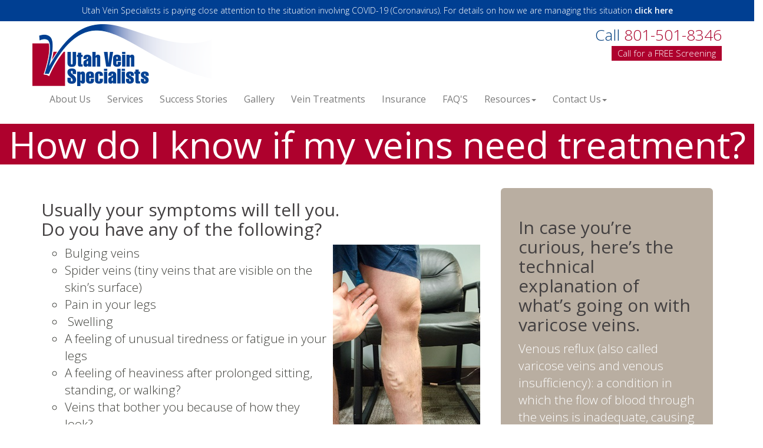

--- FILE ---
content_type: text/html; charset=utf-8
request_url: https://www.veinsmatter.com/find-out-if-my-veins-need-treatment
body_size: 6393
content:


<!DOCTYPE html PUBLIC "-//W3C//DTD XHTML 1.0 Transitional//EN" "http://www.w3.org/TR/xhtml1/DTD/xhtml1-transitional.dtd">
<html xmlns="http://www.w3.org/1999/xhtml">

<head>
    <title>
        
	
    Find Out If My Veins Need Treatment


    </title>

    <meta name="viewport" content="width=device-width, initial-scale=1" />

    
	
		<meta name="keywords" content="peter jensen, symptoms, diagnostic tests, Duplex ultrasound" /><meta name="description" content="Usually your symptoms will tell you. We recommend a consultation with Dr. Peter Jensen and—depending on your symptoms—to have diagnostic tests using a special diagnostic tool, Duplex ultrasound." />

    
    <base href="https://www.veinsmatter.com/" />
    <link type="text/css" rel="Stylesheet" href="https://ajax.googleapis.com/ajax/libs/jqueryui/1.10.3/themes/vader/jquery-ui.css" />
    <link rel="stylesheet" href="https://maxcdn.bootstrapcdn.com/bootstrap/3.3.6/css/bootstrap.min.css" integrity="sha384-1q8mTJOASx8j1Au+a5WDVnPi2lkFfwwEAa8hDDdjZlpLegxhjVME1fgjWPGmkzs7" crossorigin="anonymous" />
    <link rel="stylesheet" href=" https://cdnjs.cloudflare.com/ajax/libs/bootswatch/3.3.6/sandstone/bootstrap.min.css"/>
    <link type="text/css" rel="stylesheet" href="/File/Content/style/site.css" />	
    <link href='https://fonts.googleapis.com/css?family=Open+Sans:300italic,400italic,600italic,700italic,800italic,700,300,600,800,400' rel='stylesheet' type='text/css' /> 
	<link href="https://cdn.rawgit.com/michalsnik/aos/2.1.1/dist/aos.css" rel="stylesheet" />
	
    <script type="text/javascript" src="https://ajax.googleapis.com/ajax/libs/jquery/1.11.1/jquery.min.js"></script>
    <script type="text/javascript" src="https://maxcdn.bootstrapcdn.com/bootstrap/3.3.6/js/bootstrap.min.js" integrity="sha384-0mSbJDEHialfmuBBQP6A4Qrprq5OVfW37PRR3j5ELqxss1yVqOtnepnHVP9aJ7xS" crossorigin="anonymous"></script>    
    <script type="text/javascript" src="https://ajax.googleapis.com/ajax/libs/swfobject/2.2/swfobject.js"></script>
    <script type="text/javascript" src="https://ajax.googleapis.com/ajax/libs/jqueryui/1.10.3/jquery-ui.min.js"></script>
    <script type="text/javascript" src="/File/embedded/TitaniumCore/Assets/Scripts/json.js"></script>
    <script type="text/javascript" src="https://cdn.rawgit.com/michalsnik/aos/2.1.1/dist/aos.js"></script>	
	<!--<link type="text/css" rel="stylesheet" href="/File/Content/style/jquery-ui-1.10.0.custom.css" />-->

    
	
    <style type="text/css">
        .social i{background-color:#2673bc;}
/*social circle color*/

.social i.fa {color: #003f92;}
/*social icon color*/

.social i.fa:hover {color: #003f92;}
/*social icon hover color*/

.Box {
    border-radius: 6px;
    padding: 30px;
    margin: 0px 0px 30px;
}
.gray {
    background: #dee2e4;
}
.tan {
   background: #B9AEA1;
   color: #fff;
}

	</style>
	
    
	


	
    <script type="text/javascript">
        function TitaniumLocalize(resourceTypeName, resourceLookupName) {
            var returnVal = resourceLookupName;
            var data = {};
            data.resourceTypeName = resourceTypeName;
            data.resourceLookupName = resourceLookupName;

            $.ajax({
                type: "GET",
                data: data,
                async: false,
                url: "/Localization/GetLocalizedResourceString",
                success: function (localizedString) {
                    returnVal = localizedString;
                },
                error: function () {
                    alert("Unable to get translation for type: " + resourceTypeName + ", name: " + resourceLookupName);
                }
            });
            return returnVal;
        }
    </script>

    
	

    
	
	
	
	<link rel="stylesheet" href="https://cdnjs.cloudflare.com/ajax/libs/font-awesome/4.6.3/css/font-awesome.min.css">

    <!-- favicons -->
    <link rel="apple-touch-icon" sizes="57x57" href="/file/content/image/apple-icon-57x57.png">


    <link rel="apple-touch-icon" sizes="60x60" href="/file/content/image/apple-icon-60x60.png">


    <link rel="apple-touch-icon" sizes="72x72" href="/file/content/image/apple-icon-72x72.png">


    <link rel="apple-touch-icon" sizes="76x76" href="/file/content/image/apple-icon-76x76.png">


    <link rel="apple-touch-icon" sizes="114x114" href="/file/content/image/apple-icon-114x114.png">


    <link rel="apple-touch-icon" sizes="120x120" href="/file/content/image/apple-icon-120x120.png">


    <link rel="apple-touch-icon" sizes="144x144" href="/file/content/image/apple-icon-144x144.png">


    <link rel="apple-touch-icon" sizes="152x152" href="/file/content/image/apple-icon-152x152.png">


    <link rel="apple-touch-icon" sizes="180x180" href="/file/content/image/apple-icon-180x180.png">


    <link rel="icon" type="image/png" sizes="192x192" href="/file/content/image/android-icon-192x192.png">


    <link rel="icon" type="image/png" sizes="32x32" href="/file/content/image/favicon-32x32.png">


    <link rel="icon" type="image/png" sizes="96x96" href="/file/content/image/favicon-96x96.png">


    <link rel="icon" type="image/png" sizes="16x16" href="/file/content/image/favicon-16x16.png">


    <meta name="msapplication-TileColor" content="#ffffff">


    <meta name="msapplication-TileImage" content="/file/content/image/ms-icon-144x144.png">


    <meta name="theme-color" content="#ffffff">
    <!-- end favicons -->
	
</head>
<body>
    
    <div class="AccountStatus">
        
    </div>
	
    <header>
	<div class="col-md-12 covid">
	Utah Vein Specialists is paying close attention to the situation involving COVID-19 (Coronavirus). For details on how we are managing this situation <a href="/covid19">click here</a>
	</div>
	<div class="container">
        <div class="row">
			<div class="siteLogo">
				<a id="logo" href="/">
					<img alt="Utah Vein Specialists" src="/file/content/image/logo.png" />
				</a>
			</div>
			
				<div id="phone"><a href="tel:801-501-8346" target="_blank"><span style="color: #003e7e;">Call</span> <span class="newheader">801-501-8346</span></div>
				<a id="callToAction" href="Schedule-a-consultation">Call for a FREE Screening</a>            
        </div>
	</div>
		<script language="javascript">
jQuery(function () {

    // check for querystring
    var campaignQuery = getQuerystring('cpcid');
    if (campaignQuery.length > 0) {
        // if there is a querystring, change the number and set cookie
        changeNumber(campaignQuery);
        setCookie("campaignId", campaignQuery, 90);
    }

    //Check for cookie and change number if match is found
    if (getCookie("campaignId")) {
        var campaignCookie = getCookie("campaignId");
        changeNumber(campaignCookie);
    }

    //change phone number based on campaign id
    function changeNumber(campaignId) {
        //match campaign id
        if (campaignId == "google") {
            contactInfo = "844-302-3160";
        }

        if (campaignId == "darron") {
            contactInfo = "866-511-5054";
        }
        //change number
        jQuery(".newheader").text(contactInfo)
    };

    function getQuerystring(key) {
        var re = new RegExp('(?:\\?|&)' + key + '=(.*?)(?=&|$)', 'gi');
        var r = [], m;
        while ((m = re.exec(document.location.search)) != null) r.push(m[1]);
        return r;
    }


    function setCookie(name, value, days) {
        if (days) {
            var date = new Date();
            date.setTime(date.getTime() + (days * 24 * 60 * 60 * 1000));
            var expires = "; expires=" + date.toGMTString();
        }
        else var expires = "";
        document.cookie = name + "=" + value + expires + "; path=/";
    }


    function getCookie(name) {
        var nameEQ = name + "=";
        var ca = document.cookie.split(';');
        for (var i = 0; i < ca.length; i++) {
            var c = ca[i];
            while (c.charAt(0) == ' ') c = c.substring(1, c.length);
            if (c.indexOf(nameEQ) == 0) return c.substring(nameEQ.length, c.length);
        }
        return null;
    }

});
</script>


    </header>
    
    <nav class="navbar navbar-default">
        <div class="container">
			<div class="navbar-header">
				<button type="button" class="navbar-toggle collapsed" data-toggle="collapse" data-target=".navbar-collapse" aria-expanded="false">
					<span class="sr-only">Toggle navigation</span>
					<span class="icon-bar"></span>
					<span class="icon-bar"></span>
					<span class="icon-bar"></span>
				</button>
			</div>
            <div class="collapse navbar-collapse">
  <ul class="nav navbar-nav">
    <li class="page-97 first"><a role="button" href="/Who-We-Are">About Us</a></li>
    <li class="page-169"><a role="button" href="/Our-Services">Services</a></li>
    <li class="page-102"><a role="button" href="/Testimonials">Success Stories</a></li>
    <li class="page-170"><a role="button" href="/Gallery">Gallery</a></li>
    <li class="page-100"><a role="button" href="/How-We-Treat-Your-Veins">Vein Treatments</a></li>
    <li class="page-101"><a role="button" href="/How-Insurance-Works">Insurance</a></li>
    <li class="page-104"><a role="button" href="/FAQs">FAQ'S</a></li>
    <li class="page-143 dropdown"><a role="button" href="/Resources" data-toggle="dropdown" aria-haspopup="true" aria-expanded="false">Resources<span class="caret"></span></a><ul class="dropdown-menu">
        <li class="page-199 first"><a href="/Blog">Blog</a></li>
      </ul>
    </li>
    <li class="page-42 last dropdown"><a role="button" href="/Contact-us" data-toggle="dropdown" aria-haspopup="true" aria-expanded="false">Contact Us<span class="caret"></span></a><ul class="dropdown-menu">
        <li class="page-152 first"><a href="/schedule-a-consultation">Schedule a Screening</a></li>
        <li class="page-153"><a href="/get-driving-directions">Get driving directions</a></li>
        <li class="page-160"><a href="/contact-utah-vein-specialists">Contact Utah Vein Specialists</a></li>
        <li class="page-161"><a href="/provide-feedback">Provide feedback</a></li>
        <li class="page-175"><a href="/submit-your-testimonial">Submit Your Testimonial</a></li>
        <li class="page-182 last"><a href="/review2">Write a Review</a></li>
      </ul>
    </li>
  </ul>
</div>
        </div>
    </nav>
	
	
	
    <div class="jumbotron mainJumbotron">
        <div class="container-fluid">
            <div class="row">
                <div id="mainImage" class="col-md-12 col-sm-12 col-xs-12">
                    
<div id="module527" class="paragraphContainer module " style="background-color:#AE012D;">
<h1 style="text-align: center;"><span style="color: #ffffff;">How do I know if my veins need treatment?</span></h1>
</div>
                </div>
            </div>
        </div>
    </div>
    <div class="container">
        <div class="row">
            <div id="mainContent" class="col-md-8 col-sm-8 col-xs-12">
                
<div id="module526" class="paragraphContainer module ">
<h2 style="text-align: left;">Usually your symptoms will tell you. <br />Do you have any of the following?</h2>
<ul style="list-style-type: circle;">
<li><img style="float: right; margin-right: 5px; margin-left: 5px;" src="../../file/image/m/250/378/4d24fdc9-4529-4534-9472-dafb8a3d0e61" alt="" width="250" height="378" />Bulging veins</li>
<li>Spider veins (tiny veins that are visible on the skin&rsquo;s surface)</li>
<li>Pain in your legs</li>
<li>&nbsp;Swelling</li>
<li>A feeling of unusual tiredness or fatigue in your legs</li>
<li>A feeling of heaviness after prolonged sitting, standing, or walking?</li>
<li>Veins that bother you because of how they look?</li>
</ul>
<p>If you answered yes to any of these questions, we recommend a consultation with Dr. Peter Jensen and&mdash;depending on your symptoms&mdash;to have diagnostic tests using a special diagnostic tool, Duplex ultrasound. These simple, pain-free tests can determine whether you suffer from venous reflux, a disease that commonly causes any of these symptoms.</p>
<p>Call us to schedule an in-office consultation. We&rsquo;ll guide the way as you make the best decision for you, based on the degree of your symptoms, insurance coverage, costs, etc.</p>
</div>
            </div>

            <div id="rightCol" class="col-md-4 col-sm-4 col-xs-12">
                
<div id="module528" class="paragraphContainer module Box tan">
<h2 style="text-align: left;">In case you&rsquo;re curious, here&rsquo;s the technical explanation of what&rsquo;s going on with varicose veins.</h2>
<p>Venous reflux (also called varicose veins and venous insufficiency): a condition in which the flow of blood through the veins is inadequate, causing blood to pool in the legs. Veins have pairs of leaflet valves to prevent blood from flowing backwards (retrograde flow or&nbsp;venous reflux).&nbsp;Leg muscles pump the veins to return blood to the heart (the&nbsp;skeletal-muscle pump), against the effects of gravity. When veins become varicose, the leaflets of the valves no longer meet properly, and the valves do not work (valvular incompetence). This allows blood to flow backwards and they enlarge even more. Varicose veins are most common in the superficial veins of the legs, which are subject to high pressure when standing.</p>
<p>Without treatment, the increased pressure within the legs can progress, causing additional valve failure (causing the varicose veins to &ldquo;grow up or down the leg&rdquo;), skin color changes, and in the worst cases, venous ulcers.</p>
</div>
            </div>

        </div>
    </div>


    

	
    <footer class="container-fluid">
        <div class="container">
		<div class="footerContainer">
            <div class="col-md-6">
                <!--<div class="copyright">Copyright &copy; 2026. All Rights Reserved. <a href="http://www.i4.net/">Web Design</a> by i4 Solutions</div>-->
				<div class="footerContact">
					<h1>Office Location</h1>
					7410 South Creek Road,<br />
					#104 Sandy,<br />
					Utah 84093<br />
					Phone: <a href="tel:801-501-8346" target="_blank">801-501-8346</a>
				</div>
            </div>
			<div class="col-md-6">
				<!-- Social Media Icon Links.  if you need an icon not listed here please visit https://fontawesome.io/icons/ to get the icon -->
                <div class="social">
					<a href="#" target="_blank"><i class="fa fa-twitter"></i></a>
                    <a href="#" target="_blank"><i class="fa fa-facebook"></i></a>
                    <a href="#" target="_blank"><i class="fa fa-instagram"></i></a>
					<a href="#" target="_blank"><i class="fa fa-linkedin"></i></a>
					<a href="#" target="_blank"><i class="fa fa-youtube"></i></a>
					<a href="#" target="_blank"><i class="fa fa-google-plus"></i></a>
                    <a href="#" target="_blank"><i class="fa fa-pinterest-p"></i></a>
                </div>
                <!-- end Social media icon links -->
				<div class="footerLinks">
					<a href="/privacy-policy">Legal Notices &amp; Disclaimers</a> - <a href="/privacy-policy">Privacy Policy</a>
				</div>
			</div>
        </div>
		</div>
    </footer>
    
    <div id="dialog"></div>
    <script>
  (function(i,s,o,g,r,a,m){i['GoogleAnalyticsObject']=r;i[r]=i[r]||function(){
  (i[r].q=i[r].q||[]).push(arguments)},i[r].l=1*new Date();a=s.createElement(o),
  m=s.getElementsByTagName(o)[0];a.async=1;a.src=g;m.parentNode.insertBefore(a,m)
  })(window,document,'script','https://www.google-analytics.com/analytics.js','ga');

  ga('create', 'UA-47537036-7', 'auto');
  ga('send', 'pageview');

</script>

<!-- Global site tag (gtag.js) - Google Analytics -->
<script async src="https://www.googletagmanager.com/gtag/js?id=G-K59S72ZQX9"></script>
<script>
  window.dataLayer = window.dataLayer || [];
  function gtag(){dataLayer.push(arguments);}
  gtag('js', new Date());

  gtag('config', 'G-K59S72ZQX9');
</script>
<!-- Google Tag Manager -->
<script>(function(w,d,s,l,i){w[l]=w[l]||[];w[l].push({'gtm.start':
new Date().getTime(),event:'gtm.js'});var f=d.getElementsByTagName(s)[0],
j=d.createElement(s),dl=l!='dataLayer'?'&l='+l:'';j.async=true;j.src=
'https://www.googletagmanager.com/gtm.js?id='+i+dl;f.parentNode.insertBefore(j,f);
})(window,document,'script','dataLayer','GTM-N22V6BZ');</script>
<!-- End Google Tag Manager -->
<!-- Google Tag Manager (noscript) -->
<noscript><iframe src="https://www.googletagmanager.com/ns.html?id=GTM-N22V6BZ"
height="0" width="0" style="display:none;visibility:hidden"></iframe></noscript>
<!-- End Google Tag Manager (noscript) -->
<script>var $wc_load=function(a){return  JSON.parse(JSON.stringify(a))},$wc_leads=$wc_leads||{doc:{url:$wc_load(document.URL),ref:$wc_load(document.referrer),search:$wc_load(location.search),hash:$wc_load(location.hash)}};</script>
<script src="//s.ksrndkehqnwntyxlhgto.com/66121.js"></script>

    <script type="text/javascript">

        $(window).on("resize", function () {
            var negativeLeftMargin;
            currentWindowWidth = $(window).width();
            if (currentWindowWidth > 1170 && currentWindowWidth < 1921) {
                negativeLeftMargin = (1170 - currentWindowWidth) / 2 + "px";
                $(".heroCenter").css({
                    "margin-left": negativeLeftMargin,
                    "width": currentWindowWidth
                });
            };
        });

        
		
		 //adding link icons to files
        $("a[title='pdf']").addClass("iconLink").prepend("<i class='fa fa-file-pdf-o' aria-hidden='true'></i> ");
        $("a[title='doc']").addClass("iconLink").prepend("<i class='fa fa-file-word-o' aria-hidden='true'></i> ");
        $("a[title='xls']").addClass("iconLink").prepend("<i class='fa fa-file-excel-o' aria-hidden='true'></i> ");
        $("a[title='ppt']").addClass("iconLink").prepend("<i class='fa fa-file-powerpoint-o' aria-hidden='true'></i> ");
        $("a[title='mp3']").addClass("iconLink").prepend("<i class='fa fa-file-audio-o' aria-hidden='true'></i> ");
        $("a[title='mp4']").addClass("iconLink").prepend("<i class='fa fa-file-video-o' aria-hidden='true'></i> ");
        $("a[title='zip']").addClass("iconLink").prepend("<i class='fa fa-file-archive-o' aria-hidden='true'></i> ");

            
            
            //footer copyright year
            //$("#footerDate").text(new Date().getFullYear());

			$(function () {
            setTimeout(function () {
                //scrolling based animations
                AOS.init({
                    //offset: -120,  //Change offset to trigger animations sooner or later (px)
                    duration: 500,  //Duration of animation (ms) - 50 to 3000, with step 50ms
                    //easing: 'ease',  //timing function to ease elements in different ways
                    delay: 200,  //Delay animation (ms)
                    once: false,  //Choose wheter animation should fire once, or every time you scroll up/down to element
                    disable: false  //Condition when AOS should be disabled - mobile (phones and tablets), phone or tablet

                });
            }, 500);
        });

    </script>
</body>
</html>


--- FILE ---
content_type: text/css
request_url: https://www.veinsmatter.com/File/Content/style/site.css
body_size: 7525
content:
@import 'defaults.css';
@font-face {
    font-family: 'Glyphicons Halflings';
    src: url(//cdnjs.cloudflare.com/ajax/libs/twitter-bootstrap/3.3.4/fonts/glyphicons-halflings-regular.eot);
    src: url(//cdnjs.cloudflare.com/ajax/libs/twitter-bootstrap/3.3.4/fonts/glyphicons-halflings-regular.eot?#iefix) format('embedded-opentype'),
        url(//cdnjs.cloudflare.com/ajax/libs/twitter-bootstrap/3.3.4/fonts/glyphicons-halflings-regular.woff2) format('woff2'),
        url(//cdnjs.cloudflare.com/ajax/libs/twitter-bootstrap/3.3.4/fonts/glyphicons-halflings-regular.woff) format('woff'),
        url(//cdnjs.cloudflare.com/ajax/libs/twitter-bootstrap/3.3.4/fonts/glyphicons-halflings-regular.ttf) format('truetype'),
        url(//cdnjs.cloudflare.com/ajax/libs/twitter-bootstrap/3.3.4/fonts/glyphicons-halflings-regular.svg#glyphicons_halflingsregular) format('svg');
}

#phone, #callToAction {
	float: right;
	clear: right;
	font-family:'Open Sans', sans-serif;
}

#phone {
	font-size: 19.76pt;
	color: #888888;
}

#callToAction {
    background-color: #ae012d;
    color: #fff;
    text-decoration: none;
    font-size: 11.22pt;
    padding: 2px 10px;
}

.AccountStatus {
	font-size:10px; 
	position:absolute; 
	top:0px; 
	right:0px;
}

/*.copyright {
    width: 100%;
	padding: 0px;
}*/

.ui-sortable iframe {
	padding: 30px !important;
	background: #aaa !important;
	border: dotted 2px #0C0C0C !important;
	box-sizing: border-box !important;
}

.embed-container {
    position: relative;
    padding-bottom: 56.25%;
    height: 0;
    overflow: hidden;
    max-width: 100%;
}

.embed-container iframe, .embed-container object, .embed-container embed {
    position: absolute;
    top: 0;
    left: 0;
    width: 100%;
    height: 100%;
}

.mainJumbotron .container-fluid, .mainJumbotron {
padding-left:0px;
padding-right:0px;
padding-top:0px;
padding-bottom:0px;
background-color:transparent;
}

h1.formTitle {
    margin: 0em 0em .5em;
}

.navbar {
margin-bottom:0px;
}

#mainImage .pageHeader h1 {
    color: #fff;
    font-weight: 100;
    font-family: open sans, sans-serif;
    max-width: 1170px;
    margin: auto;
    font-size: 55px;
    padding-bottom: 2px;
}

/* ---------------------------- */

/* -- Site Specific CSS -- */

body {
    font-family: 'Open Sans', sans-serif;
    font-weight: 300;
	font-size: 15.53pt;
}

h1, h2, h3 {
	color: #434041;
}

h1 {
	font-size: 28.94pt;
}

a {
    color: #aa022c;
}

a:hover {
    color: #000000;
}

p {
    padding: 0px 0px 20px;
}

header {
    padding: 0px 0px 0px;
}

.covid {
    text-align: center;
    background-color: #003f92;
	padding: 8px 0px;
	color: #fff;
	font-size:14px;
	margin-bottom: 5px;
}

.covid a {
	color: #fff;
	font-weight: 600;
}

.siteLogo {
	float: left;
}

.homeBar {
	background: #b9aea1;
	height: 105px;
}

.quickLink {
	margin: -13px 10px 0px 0px;
	display: inline-block;
	position: relative;
}

.drLink {
	margin: -258px 0px 0px;
	display: inline-block;
	position: absolute;
}

.drLink img {
	max-width: 400px;
}

footer {
    background: #003f92;
    color: #6694c3;
    font-size: 14.82pt;
}

.footerContainer {
	background: url(../image/footer_bg.jpg) no-repeat;
	padding: 30px 0px;
	min-height: 190px;
}

footer a {
    color: #6694c3;
}

footer a:hover {
    color: #fff;
}

footer h1 {
	font-size: 26.82pt !important;
	color: #a4c4e5 !important;
	margin: 0px !important;
	font-weight: 300 !important;
}

.footerContact {
	margin: 0px 0px 0px 135px;
}

.social {
	text-align: right;
}

.social i {
    border-radius: 50%; /*Makes the circle*/
    width: 46px; /*sets the width of the circle*/
    height: 46px; /*sets the height of the circle*/
    font-size: 30px; /*sets the size of the icon itself*/
    padding: 8px 3px; /*sets the positioning of the icon within the circle*/
    box-sizing: border-box; /*keeps the dimensions of the circle*/
    text-align: center; /*centers the icon in the circle*/
    margin: 0px; /*gives spacing between the icons*/
}

.footerLinks {
	padding: 15px 0px 0px;
	text-align: right;
}

/* -- End Site Specific CSS -- */

/* -- Nav -- */

.navbar-default {
    background-color: transparent;
    border-color: transparent;
}

.nav {
    text-align: center;
}

/*.navbar-nav {
    float: right;
}*/

.navbar {
    border-radius: 0px;
    min-height: 100%;
}

.navbar-collapse {
    padding-left: 0px;
    padding-right: 0px;
}

.nav > li > a {
    padding: 0px 14px;
}

.navbar .nav > li > a {
    text-transform: none;
    font-size: 12pt;
    font-weight: 400;
}

.navbar-nav > li > a {
    padding-top: 10px;
    padding-bottom: 10px;
}

.navbar-default .navbar-nav > li > a {
    color: #7b7b7b;
}

.navbar-default .navbar-nav > li > a:hover, .navbar-default .navbar-nav > li > a:focus {
    color: #ae012d;
}

#bgImage
{
    overflow-x:hidden; /* Hides the horizontal scrollbar at the bottom of the screen */
}

/* ---------------- icon styles -------------------*/
.iconLink i {
    padding: 5px 6px;
    -moz-border-radius: 50%;
    -webkit-border-radius: 50%;
    border-radius: 50%;
    text-align: center;
    display: inline-block;
    border: solid 1px #cccccc;
    margin-right: 2px;
    transition:all .3s;
}

.iconLink .fa-file-excel-o {
    color: #3fa024;
}
a.iconLink:hover .fa-file-excel-o {
    background: #3fa024;
}


.iconLink .fa-file-pdf-o {
    color: #c70e0e;
}

a.iconLink:hover .fa-file-pdf-o {
    background: #c70e0e;
}


.iconLink .fa-file-word-o {
    color: #159ae8;
}
a.iconLink:hover .fa-file-word-o {
    background: #159ae8;
}


.iconLink .fa-file-powerpoint-o {
    color: #D24625;
}
a.iconLink:hover .fa-file-powerpoint-o {
    background: #D24625;
}

.iconLink .fa-file-audio-o {
    color: #34495E;
}
a.iconLink:hover .fa-file-audio-o {
    background: #34495E;
}

.iconLink .fa-file-video-o {
    color: #F39C12;
}
a.iconLink:hover .fa-file-video-o {
    background: #F39C12;
}

.iconLink .fa-file-archive-o {
    color: #8E44AD;
}
a.iconLink:hover .fa-file-archive-o {
    background: #8E44AD;
}

a.iconLink:hover .fa {
    color: #fff;
    border-color: transparent;
    -moz-transform: rotate(360deg);
    -ms-transform: rotate(360deg);
    -o-transform: rotate(360deg);
    -webkit-transform: rotate(360deg);
    transform: rotate(360deg);
}

/* -- End Nav -- */

/* -- Device CSS -- */

@media screen and (max-width:1209px){
	.homeBar {
		height: 100%;
	}
	
	.quickLink {
		margin: -13px 0px 0px 0px;
	}
	
	.drLink {
		margin: 0px;
		position: relative;
	}
}

@media screen and (max-width:980px){
    .container {
        width: 100%;
    }
}

@media screen and (max-width:768px){
    .navbar-nav {
        float: none;
    }
	
	.footerContainer {
		background: none;
	}
	
	.footerContact {
		margin: 0px;
	}
	
	.social {
		text-align: left;
		margin: 20px 0px 0px;
	}
}

@media screen and (max-width:360px){
    header {
        text-align: center;
    }
	
	.siteLogo {
		float: none;
	}

    #phone, #callToAction {
        float: none;
        clear: both;
    }

    .navbar-nav {
        float: none;
    }
	
	.quickLink {
		margin: -13px 0px 0px 20px;
	}
	
	.drLink img {
		max-width: 100%;
	}
	
	footer {
		text-align: center;
	}
	
	.social {
		text-align: center;
		margin: 20px 0px 0px;
	}
	
	.footerLinks {
		text-align: center;
	}
}

/* -- End Device CSS -- */ 

--- FILE ---
content_type: text/css
request_url: https://www.veinsmatter.com/File/Content/style/defaults.css
body_size: 4464
content:
/* Malo */
body {
    font-family: sans-serif;
}

.cleared:after, .form_row:after {
    display: block;
    content: ".";
    height: 0;
    clear: both;
    visibility: hidden;
}

.clear {
    display: block;
    clear: both;
    width: 0;
    height: 0;
}

.dp, .dp20, .dp25, .dp33, .dp40, .dp50, .dp60, .dp66, .dp75, .dp80 {
    float: left;
}

.dp20 {
    width: 20%;
}

.dp25 {
    width: 25%;
}

.dp33 {
    width: 33.33%;
}

.dp40 {
    width: 40%;
}

.dp50 {
    width: 50%;
}

.dp60 {
    width: 60%;
}

.dp66 {
    width: 66.66%;
}

.dp75 {
    width: 75%;
}

.dp80 {
    width: 80%;
}

.padding {
    padding: 1em;
}

.listless {
    margin: 0;
    padding: 0;
    list-style-type: none;
}

/***	Forms
------------------------------------------------------***/

/*--- Global Styling ---*/

.titanform .form_row {
    margin-bottom: .6em;
}

.titanform .required label:before {
    content: '*';
    color: #900;
    padding-right: .25em;
}

/*--- Inline Style ---*/
.titanform .inline_labels label {
    position: relative;
    float: left;
    width: 25%;
    margin: 0 2% 0 0;
    padding: .1em 0 0;
    text-align: right;
}

.titanform .inline_labels input[type='text'], .titanform .inline_labels input[type='password'], .titanform .inline_labels textarea, .titanform .inline_labels .custom_inputs {
    width: 70%;
}

/*--- Inside Block Style ---*/
.titanform .inside_block_labels label {
    display: block;
    float: none;
    width: 90%;
    margin: 0 0 .4em;
    text-align: left;
}

.titanform .inside_block_labels input[type='text'], .titanform .inside_block_labels input[type='password'], .titanform .inside_block_labels select, .titanform .inside_block_labels textarea, .titanform .inside_block_labels .custom_inputs {
    float: left;
    margin-right: 1em;
}

.titanform .button_row {
    padding-left: 70%;
}

/* Login Form */
#loginForm {
    width: 300px;
    margin: 0 auto;
    padding: 30px 0;
}

    #loginForm fieldset {
        padding: 10px;
        border: none;
    }

        #loginForm fieldset div {
            margin: 10px 0;
            height: 18px;
            text-align: right;
        }

        #loginForm fieldset label {
            display: block;
            float: right;
            margin: 3px 0 0;
            font-size: 105%;
        }

        #loginForm fieldset input {
            float: right;
            margin: 0 0 0 10px;
            width: 140px;
        }

        #loginForm fieldset .buttonHolder {
            text-align: left;
        }

        #loginForm fieldset .submitButton {
            float: none;
            margin: 0 0 0 125px;
            width: 65px;
        }

        #loginForm fieldset #rememberMe {
            width: 13px;
        }

        #loginForm fieldset a {
            font-size: 105%;
        }

    #loginForm legend {
        font-weight: bold;
        font-size: 145%;
        margin: 0 0 0 107px;
    }

/* Form Entry */

#mainContentSection #formEntryTable {
    margin: 0px auto 0px auto;
    padding: 20px 0 30px;
}

    #mainContentSection #formEntryTable td {
        padding: 2px 5px 2px 5px;
        text-align: center;
    }

#mainContentSection #formEntryDetails {
    padding: 30px;
}

    #mainContentSection #formEntryDetails dl {
        margin: 0;
        padding: 0;
    }

        #mainContentSection #formEntryDetails dl dt {
            margin: 5px 0;
            border-bottom: solid 1px #000;
            font-weight: bold;
        }

        #mainContentSection #formEntryDetails dl dd {
            margin: 5px 0 5px 15px;
        }

/* For Transparent Flash */
object:hover, embed:hover {
    border: 0px solid;
}

#content .section {
    padding: 0px 0px 10px 0px;
}

.tabBody h3 {
    padding: 0px 0px 5px 0px;
}

/*jQuery UI Overrides*/
.ui-front {
    z-index: 1001!important;
}

:focus, *:focus, HTML * {
    outline: none;
}

/*Form Entry Navigation*/
#entries .pagingList li {
    display: inline;
}

    #entries .pagingList li a {
        background: #000;
        color: #fff;
        min-width: 33px;
        display: inline-block;
        text-align: center;
        text-decoration: none;
        margin: 1px;
        border-radius: 3px;
    }

#entries a.paging.current {
    background: orange;
}

#entries a.paging:hover {
    background: orange;
}

#entries #formEntryTable tr:nth-child(even) {
    background: #E8E8E8;
}
/*End form entry navigation*/
